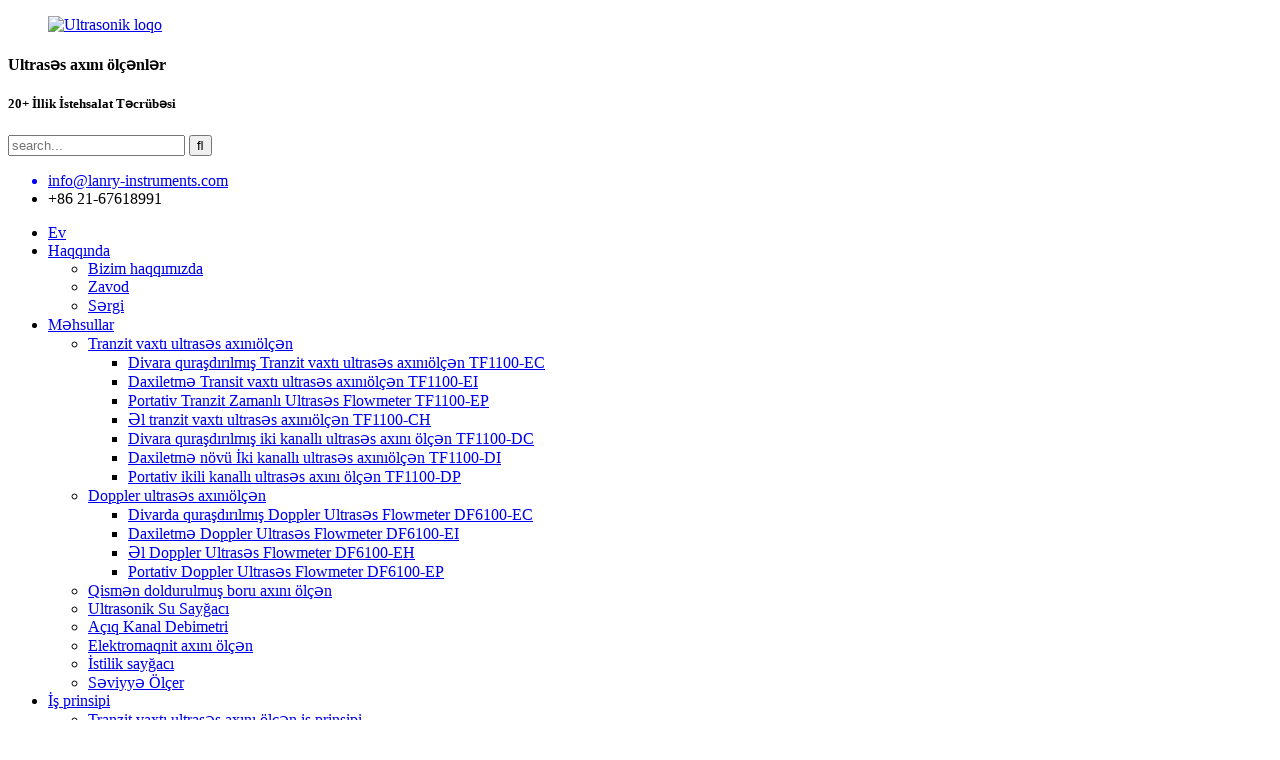

--- FILE ---
content_type: text/html
request_url: http://az.lanry-instruments.com/support/
body_size: 9803
content:
<!DOCTYPE html> <html dir="ltr" lang="en"> <head> <title>Dəstək</title> <meta http-equiv="Content-Type" content="text/html; charset=UTF-8" /> <meta name="viewport" content="width=device-width,initial-scale=1,minimum-scale=1,maximum-scale=1,user-scalable=no"> <link rel="apple-touch-icon-precomposed" href=""> <meta name="format-detection" content="telephone=no"> <meta name="apple-mobile-web-app-capable" content="yes"> <meta name="apple-mobile-web-app-status-bar-style" content="black"> <link href="//cdn.globalso.com/lanry-instruments/style/global/style.css" rel="stylesheet" onload="this.onload=null;this.rel='stylesheet'"> <link href="//cdn.globalso.com/lanry-instruments/style/public/public.css" rel="stylesheet" onload="this.onload=null;this.rel='stylesheet'">   <link rel="shortcut icon" href="//cdn.globalso.com/lanry-instruments/ico.png" /> <link href="//cdn.globalso.com/hide_search.css" rel="stylesheet"/><link href="//www.lanry-instruments.com/style/az.html.css" rel="stylesheet"/><link rel="alternate" hreflang="az" href="http://az.lanry-instruments.com/" /></head> <body> <header class="head-wrapper" style="background-image:url(//cdn.globalso.com/lanry-instruments/style/global/img/header-bg.jpg)">   <div class="head-top layout">     <figure class="logo"><a href="/">                 <img src="//cdn.globalso.com/lanry-instruments/Ultrasonic-logo.png" alt="Ultrasonik loqo">                 </a></figure>     <div class="company-sologn">       <h4>Ultrasəs axını ölçənlər</h4>       <h5>20+ İllik İstehsalat Təcrübəsi</h5>     </div>     <section class="header-right">       <section class="right-top">         <div class="head-search">            <form  action="/search.php" method="get">           <input class="search-ipt" type="text" placeholder="search..."  name="s" id="s" />           <input type="hidden" name="cat" value="490"/>           <input class="search-btn" type="submit"  id="searchsubmit" value="&#xf002;"/>         </form>         </div>       </section>       <section class="right-bottom">         <ul class="head-contact">              <a href="mailto:info@lanry-instruments.com"><li class="head-email"> <span class="val">info@lanry-instruments.com</span></li></a>            <li class="head-phone"><span class="val">+86 21-67618991</span> <a href="tel:+86 21-67618991"></a> </li>        </ul>       </section>     </section>   </div>   <nav class="nav-bar">     <div class="nav-wrap">       <ul class="nav">        <li><a href="/">Ev</a></li> <li><a href="/about/">Haqqında</a> <ul class="sub-menu"> 	<li><a href="/about/">Bizim haqqımızda</a></li> 	<li><a href="/factory/">Zavod</a></li> 	<li><a href="/exhibition/">Sərgi</a></li> </ul> </li> <li><a href="/products/">Məhsullar</a> <ul class="sub-menu"> 	<li><a href="/transit-time-ultrasonic-flowmeter/">Tranzit vaxtı ultrasəs axınıölçən</a> 	<ul class="sub-menu"> 		<li><a href="/wall-mounted-transit-time-ultrasonic-flowmeter-tf1100-ec/">Divara quraşdırılmış Tranzit vaxtı ultrasəs axınıölçən TF1100-EC</a></li> 		<li><a href="/insertion-transit-time-ultrasonic-flowmeter-tf1100-ei/">Daxiletmə Transit vaxtı ultrasəs axınıölçən TF1100-EI</a></li> 		<li><a href="/portable-transit-time-ultrasonic-flowmeter-tf1100-ep/">Portativ Tranzit Zamanlı Ultrasəs Flowmeter TF1100-EP</a></li> 		<li><a href="/handheld-transit-time-ultrasonic-flowmeter-tf1100-ch/">Əl tranzit vaxtı ultrasəs axınıölçən TF1100-CH</a></li> 		<li><a href="/wall-mounted-dual-channels-ultrasonic-flow-meter-tf1100-dc/">Divara quraşdırılmış iki kanallı ultrasəs axını ölçən TF1100-DC</a></li> 		<li><a href="/insertion-type-dual-channel-ultrasonic-flowmeter-tf1100-di/">Daxiletmə növü İki kanallı ultrasəs axınıölçən TF1100-DI</a></li> 		<li><a href="/portable-dual-channels-ultrasonic-flow-meter-tf1100-dp/">Portativ ikili kanallı ultrasəs axını ölçən TF1100-DP</a></li> 	</ul> </li> 	<li><a href="/doppler-ultrasonic-flowmeter/">Doppler ultrasəs axınıölçən</a> 	<ul class="sub-menu"> 		<li><a href="/wall-mounted-doppler-ultrasonic-flowmeter-df6100-ec/">Divarda quraşdırılmış Doppler Ultrasəs Flowmeter DF6100-EC</a></li> 		<li><a href="/insertion-doppler-ultrasonic-flowmeter-df6100-ei/">Daxiletmə Doppler Ultrasəs Flowmeter DF6100-EI</a></li> 		<li><a href="/handheld-doppler-ultrasonic-flowmeter-df6100-eh/">Əl Doppler Ultrasəs Flowmeter DF6100-EH</a></li> 		<li><a href="/portable-doppler-ultrasonic-flowmeter-df6100-ep/">Portativ Doppler Ultrasəs Flowmeter DF6100-EP</a></li> 	</ul> </li> 	<li><a href="/partially-filled-pipe-flow-meter/">Qismən doldurulmuş boru axını ölçən</a></li> 	<li><a href="/ultrasonic-water-meter/">Ultrasonik Su Sayğacı</a></li> 	<li><a href="/open-channel-flow-meter/">Açıq Kanal Debimetri</a></li> 	<li><a href="/heat-meter/">Elektromaqnit axını ölçən</a></li> 	<li><a href="/heat-meter-products/">İstilik sayğacı</a></li> 	<li><a href="/ultrasonic-level-meter/">Səviyyə Ölçer</a></li> </ul> </li> <li><a href="/working-principle/">İş prinsipi</a> <ul class="sub-menu"> 	<li><a href="/transit-time-working-principle/">Tranzit vaxtı ultrasəs axını ölçən iş prinsipi</a></li> 	<li><a href="/doppler-operating-principle/">Doppler ultrasəs axını ölçən cihazın iş prinsipi</a></li> 	<li><a href="/area-velocity-working-principle/">Sahə sürəti ultrasəs axını ölçmə cihazının iş prinsipi</a></li> </ul> </li> <li><a href="/applications/">Ərizə</a> <ul class="sub-menu"> 	<li><a href="/tf1100-applications/">TF1100 tranzit vaxtı ultrasəs axın ölçmə tətbiqləri</a></li> 	<li><a href="/df6100-applications/">DF6100 Doppler ultrasəs axını ölçən tətbiqlər</a></li> 	<li><a href="/dof6000-applications/">DOF6000 Doppler açıq kanallı ultrasəs axın ölçmə tətbiqləri</a></li> </ul> </li> <li class="nav-current"><a href="/support/">Dəstək</a> <ul class="sub-menu"> 	<li><a href="/videos/">Videolar</a></li> </ul> </li> <li><a href="/news/">Xəbərlər</a></li> <li><a href="/contact-us/">Əlaqə</a></li> <li><a href="/download/">Yüklə</a> <ul class="sub-menu"> 	<li><a href="/datasheets/">Məlumat vərəqləri</a></li> </ul> </li>       </ul>          <div class="change-language ensemble">   <div class="change-language-info">     <div class="change-language-title medium-title">        <div class="language-flag language-flag-en"><a href="https://www.lanry-instruments.com/"><b class="country-flag"></b><span>English</span> </a></div>        <b class="language-icon"></b>      </div> 	<div class="change-language-cont sub-content">         <div class="empty"></div>     </div>   </div> </div> <!--theme190-->    </div>   </nav> </header>    <div class="page-banner layout"> <img src="//cdn.globalso.com/lanry-instruments/style/global/img/demo/support-banner_1.jpg" /> </div>  <section class="layout main_content">          <section class="main pr">       <div class="main-tit-bar">          <h1 class="title">Dəstək</h1>           <div class="clear"></div>       </div>          <div class="blog_list">              <ul> <li class="blog-item">                           <figure class="item-wrap">                                                           <figcaption class="item-info">                                 <h3 class="item-title">                             <a href="/support/ultrasonic-flowmeters-usually-consist-of-the-following-main-parts/">Ultrasonik axın ölçənlər adətən aşağıdakı əsas hissələrdən ibarətdir:</a>                                 </h3>                                 <time>Lanry Instruments tərəfindən 24-02-26</time>                                 <div class="item-detail">Ultrasonik axınölçənlər adətən aşağıdakı əsas hissələrdən ibarətdir: 1 Ötürücü (Ötürücü) : Ötürücü ultrasəs pulslarının yaradılması və onları mayeyə göndərilməsi üçün cavabdeh olan ultrasəs axın sayğacının əsas komponentlərindən biridir.Bu impulslar adətən sabit i...</div>                                 <a href="/support/ultrasonic-flowmeters-usually-consist-of-the-following-main-parts/" class="item-more">Daha çox oxu</a>                               </figcaption>                             </figure>                         </li> <li class="blog-item">                           <figure class="item-wrap">                                                           <figcaption class="item-info">                                 <h3 class="item-title">                             <a href="/support/ultrasonic-flowmeter-features/">Ultrasonik axınölçən xüsusiyyətləri:</a>                                 </h3>                                 <time>Lanry Instruments tərəfindən 24-02-26</time>                                 <div class="item-detail">Ultrasonik axınölçən xüsusiyyətləri: 1, qeyri-invaziv ölçmə: Boru kəməri sisteminə müdaxilə və müqavimətin qarşısını almaq, texniki xidmət xərclərini və əməliyyat risklərini azaltmaq üçün maye ilə birbaşa təmas etmədən qeyri-invaziv ölçmənin istifadəsi.2, yüksək dəqiqlikli ölçmə: yüksək dəqiqliklə...</div>                                 <a href="/support/ultrasonic-flowmeter-features/" class="item-more">Daha çox oxu</a>                               </figcaption>                             </figure>                         </li> <li class="blog-item">                           <figure class="item-wrap">                                                           <figcaption class="item-info">                                 <h3 class="item-title">                             <a href="/support/the-use-of-ultrasonic-flowmeters-including-installation-operation-maintenance-and-precautions/">Quraşdırma, istismar, texniki xidmət və ehtiyat tədbirləri daxil olmaqla, ultrasəs axını ölçənlərin istifadəsi:</a>                                 </h3>                                 <time>Lanry Instruments tərəfindən 24-02-26</time>                                 <div class="item-detail">Quraşdırma, istismar, texniki xidmət və ehtiyat tədbirləri daxil olmaqla, ultrasəs axınıölçənlərinin istifadəsi: 1. Quraşdırma məsələləri Quraşdırmadan əvvəl, xarici vibrasiya və temperatur dəyişikliklərindən müdaxilənin qarşısını almaq üçün quraşdırma mövqeyinin tələblərə cavab verdiyinə əmin olun.Sensoru quraşdırarkən...</div>                                 <a href="/support/the-use-of-ultrasonic-flowmeters-including-installation-operation-maintenance-and-precautions/" class="item-more">Daha çox oxu</a>                               </figcaption>                             </figure>                         </li> <li class="blog-item">                           <figure class="item-wrap">                                                           <figcaption class="item-info">                                 <h3 class="item-title">                             <a href="/support/electromagnetic-water-meter-2/">Elektromaqnit su sayğacı</a>                                 </h3>                                 <time>Lanry Instruments tərəfindən 24-02-26</time>                                 <div class="item-detail">Elektromaqnit su sayğacı Elektromaqnit su sayğacı su axını ölçmək üçün maqnit sahəsinin induksiyası prinsipindən istifadə edən bir növ alətdir.Onun iş prinsipi belədir: su sayğacdan keçən su müəyyən bir maqnit sahəsi yaradacaq ki, bu da...</div>                                 <a href="/support/electromagnetic-water-meter-2/" class="item-more">Daha çox oxu</a>                               </figcaption>                             </figure>                         </li> <li class="blog-item">                           <figure class="item-wrap">                                                           <figcaption class="item-info">                                 <h3 class="item-title">                             <a href="/support/using-ultrasonic-water-meter-or-electromagnetic-water-meter/">Ultrasonik su sayğacı seçək, yoxsa elektromaqnit su sayğacı?</a>                                 </h3>                                 <time>Lanry Instruments tərəfindən 24-02-26</time>                                 <div class="item-detail">Ölçmə dəqiqliyi: Ticarət və sənaye sahələri kimi dəqiq ölçmə tələb olunan hallar üçün elektromaqnit su sayğacları daha yüksək dəqiqliyə malikdir və daha uyğundur.Böyük axın və yüksək axın sürəti vəziyyətində, ultrasəs su sayğacının daha çox üstünlükləri var...</div>                                 <a href="/support/using-ultrasonic-water-meter-or-electromagnetic-water-meter/" class="item-more">Daha çox oxu</a>                               </figcaption>                             </figure>                         </li> <li class="blog-item">                           <figure class="item-wrap">                                                           <figcaption class="item-info">                                 <h3 class="item-title">                             <a href="/support/which-aspects-will-affect-the-measurement-results-of-non-contact-ultrasonic-flowmeters/">Kontaktsız ultrasəs axınölçənlərinin ölçmə nəticələrinə hansı aspektlər təsir edəcək?</a>                                 </h3>                                 <time>Lanry Instruments tərəfindən 24-02-26</time>                                 <div class="item-detail">Ultrasonik axınölçən sənaye, mülki və ətraf mühitin mühafizəsi sahələrində geniş istifadə olunan bir növ kontaktsız ölçü maye axını alətidir.Onun iş prinsipi mayenin axın sürətini və axın sürətini hesablamaq üçün ultrasəs dalğasının yayılmasının vaxt fərqindən istifadə etməkdir...</div>                                 <a href="/support/which-aspects-will-affect-the-measurement-results-of-non-contact-ultrasonic-flowmeters/" class="item-more">Daha çox oxu</a>                               </figcaption>                             </figure>                         </li> <li class="blog-item">                           <figure class="item-wrap">                                                           <figcaption class="item-info">                                 <h3 class="item-title">                             <a href="/support/13519/">Məhsul çeşidi</a>                                 </h3>                                 <time>Lanry Instruments tərəfindən 24-01-25</time>                                 <div class="item-detail">...</div>                                 <a href="/support/13519/" class="item-more">Daha çox oxu</a>                               </figcaption>                             </figure>                         </li> <li class="blog-item">                           <figure class="item-wrap">                                                           <figcaption class="item-info">                                 <h3 class="item-title">                             <a href="/support/application-of-explosion-proof-ultrasonic-level-meter/">Partlayışa davamlı ultrasəs səviyyə ölçən cihazın tətbiqi</a>                                 </h3>                                 <time>Lanry Instruments tərəfindən 24-01-22</time>                                 <div class="item-detail">1. Kimya sənayesi: Kimya sənayesində partlayışa davamlı ultrasəs səviyyə ölçən cihazlar azdır.Kimyəvi istehsal tez-tez tez-tez yanan və partlayıcı mayelərin və qazların müxtəlifliyini əhatə etdiyinə görə, bu maddələrin yerləşdiyi yerə dəqiq nəzarət etmək lazımdır.Partlayış-p...</div>                                 <a href="/support/application-of-explosion-proof-ultrasonic-level-meter/" class="item-more">Daha çox oxu</a>                               </figcaption>                             </figure>                         </li> <li class="blog-item">                           <figure class="item-wrap">                                                           <figcaption class="item-info">                                 <h3 class="item-title">                             <a href="/support/application-of-ultrasonic-liquid-level-meter-in-petrochemical-industry/">Neft-kimya sənayesində ultrasəs maye səviyyəsi ölçən cihazın tətbiqi</a>                                 </h3>                                 <time>Lanry Instruments tərəfindən 24-01-22</time>                                 <div class="item-detail">Çənlərin səviyyəsinin ölçülməsi Neft-kimya sənayesində saxlama çənləri müxtəlif maye materialların saxlanması üçün istifadə olunan ümumi avadanlıqlardan biridir.Ultrasəs səviyyə ölçən cihaz, operatorun saxlama vəziyyətini başa düşməsinə kömək etmək üçün saxlama anbarındakı maye səviyyəsinin hündürlüyünü ölçmək üçün istifadə edilə bilər ...</div>                                 <a href="/support/application-of-ultrasonic-liquid-level-meter-in-petrochemical-industry/" class="item-more">Daha çox oxu</a>                               </figcaption>                             </figure>                         </li> <li class="blog-item">                           <figure class="item-wrap">                                                           <figcaption class="item-info">                                 <h3 class="item-title">                             <a href="/support/installation-tips-for-ultrasonic-level-sensor/">Ultrasəs səviyyə sensoru üçün quraşdırma məsləhətləri</a>                                 </h3>                                 <time>Lanry Instruments tərəfindən 24-01-22</time>                                 <div class="item-detail">1) Alətin xidmət müddətini uzatmaq üçün cihazı günəşdən qoruyucu ilə açıq havada quraşdırmaq daha yaxşıdır.2) Tel, kabel mühafizə borusu, çox suyun qarşısını almaq üçün diqqət yetirin.3) Alətin özündə ildırımdan qorunma qurğusu olsa da, alət mina sahəsində istifadə edildikdə, o...</div>                                 <a href="/support/installation-tips-for-ultrasonic-level-sensor/" class="item-more">Daha çox oxu</a>                               </figcaption>                             </figure>                         </li> <li class="blog-item">                           <figure class="item-wrap">                                                           <figcaption class="item-info">                                 <h3 class="item-title">                             <a href="/support/installation-notes-for-ultrasonic-level-meter/">Ultrasəs səviyyə ölçən üçün quraşdırma qeydləri</a>                                 </h3>                                 <time>Lanry Instruments tərəfindən 24-01-22</time>                                 <div class="item-detail">1) Sensorun ötürücü səthindən aşağı maye səviyyəsinə qədər olan məsafə əlavə alətin diapazonundan az olmalıdır.2) Sensorun ötürücü səthindən ən yüksək maye səviyyəsinə qədər olan məsafə əlavə alətin kor sahəsindən çox olmalıdır.3) ...</div>                                 <a href="/support/installation-notes-for-ultrasonic-level-meter/" class="item-more">Daha çox oxu</a>                               </figcaption>                             </figure>                         </li> <li class="blog-item">                           <figure class="item-wrap">                                                           <figcaption class="item-info">                                 <h3 class="item-title">                             <a href="/support/ultrasonic-level-gauges-measure-liquid-levels/">Ultrasonik səviyyə ölçənlər maye səviyyəsini ölçür</a>                                 </h3>                                 <time>Lanry Instruments tərəfindən 24-01-22</time>                                 <div class="item-detail">Sənaye kimya zavodlarında, aşağıdakı üstünlüklərə görə saxlama çənlərinin və reaktorların maye səviyyəsini ölçmək üçün xarici ultrasəs səviyyə ölçənlər və ultrasəs səviyyə ölçənlər tez-tez istifadə olunur.Birincisi, quraşdırmaq asandır, tankın üstü açılmağa ehtiyac yoxdur, quraşdırıla bilər, d...</div>                                 <a href="/support/ultrasonic-level-gauges-measure-liquid-levels/" class="item-more">Daha çox oxu</a>                               </figcaption>                             </figure>                         </li>          </ul>       </div>            <div class="page-bar">          <div class="pages"><a href='/support/' class='current'>1</a><a href='/support/page/2/'>2</a><a href='/support/page/3/'>3</a><a href='/support/page/4/'>4</a><a href='/support/page/5/'>5</a><a href='/support/page/6/'>6</a><a href="/support/page/2/" >Sonrakı &gt;</a><a href='/support/page/33/' class='extend' title='The Last Page'>>></a> <span class='current2'>Səhifə 1 / 33</span></div>       </div>    </section> </section> <footer class="foot-wrapper">   <section class="foot-items gm-sep layout">     <div class="foot-item-company foot-item wow fadeInUp">       <div class="foot-logo"><a href="/">                 <img src="//cdn.globalso.com/lanry-instruments/Ultrasonic-logo.png" alt="Ultrasonik loqo">                 </a></div>       <div class="company-solgn">Lanry Instruments, axın ölçmə sənayesində 20 ildən çox təcrübəyə malikdir və məhsullarımız qlobal bazarda 40-dan çox ölkəyə ixrac edilmişdir.</div>       <div class="foot-company"><img src="//cdn.globalso.com/lanry-instruments/style/global/img/map.png" /></div>     </div>     <!--social-->     <div class="foot-item-subscribe foot-item wow fadeInUp">       <div class="foot-tit">         <h2 class="">bülletenimizə abunə olun</h2>       </div>       <div class="foot-cont"> <span>Məhsullarımız və ya qiymət siyahısı ilə bağlı suallarınız üçün bizə yazın və biz 24 saat ərzində əlaqə saxlayacağıq.</span>          <div class="subscribe">           <div class="button email inquiryfoot" onclick="showMsgPop();">indi sorğu</div>         </div>       </div>       <ul class="gm-sep head-social">                    <li><a target="_blank" href="https://www.facebook.com/profile.php?id=100064036572247"><img src="//cdn.globalso.com/lanry-instruments/sns01.png" alt="sns01"></a></li>                         <li><a target="_blank" href=""><img src="//cdn.globalso.com/lanry-instruments/sns02.png" alt="sns02"></a></li>                         <li><a target="_blank" href="https://www.linkedin.com/in/tracy-xu-5002b5101"><img src="//cdn.globalso.com/lanry-instruments/sns03.png" alt="sns03"></a></li>                         <li><a target="_blank" href="https://www.youtube.com/@LanryInstruments01"><img src="//cdn.globalso.com/lanry-instruments/youtube1.png" alt="youtube"></a></li>                   </ul>     </div>     <!--subscribe-->     <div class="foot-item-contact foot-item wow fadeInUp">       <div class="foot-tit">         <h2 class="">əlaqə saxlayın<span> us</span></h2>       </div>       <ul class="foot-cont">           <li class="foot_addr"><span class="contact-subtit"></span>Şanxay Əlavə edin: 8 Mərtəbə, Block CD, Bldg 5, No.2800 Jiuxin Rd., Songjiang District, Şanxay, 201612, Çin</li>           <li class="foot_addr"><span class="contact-subtit"></span>Çin Dalian Əlavə edin: No. 2-3 Zhengpeng East Rd., İqtisadi və Texnoloji İnkişaf Zonası, Dalian 116600, Çin</li>        <li class="foot_phone"><span class="contact-subtit"></span>+86 21-67618991;+86 21-67801665</li>        <a href="mailto:info@lanry-instruments.com"><li class="foot_email"><span class="contact-subtit"></span>info@lanry-instruments.com</li></a>        <li class="foot_skype"><span class="contact-subtit"></span>+86 18117497668</li>      </ul>     </div>     <!--contact-->         </section>   <div class="copyright">© Copyright - 2010-2024: Bütün hüquqlar qorunur.<script type="text/javascript" src="//www.globalso.site/livechat.js"></script>      <a href="/featured/">İsti məhsullar</a> - <a href="/sitemap.xml">Saytın xəritəsi</a>  <br><a href='/transit-time-ultrasonic-flow-meter/' title='Transit Time Ultrasonic Flow Meter'>Transit Time Ultrasonik Axın Ölçer</a>,  <a href='/doppler-water-flow-meter/' title='Doppler Water Flow Meter'>Doppler Su Debimetri</a>,  <a href='/ultrasonic-doppler-flow-detector/' title='Ultrasonic Doppler Flow Detector'>Ultrasəs Doppler axını detektoru</a>,  <a href='/doppler-ultrasonic-flow-meter/' title='Doppler Ultrasonic Flow Meter'>Doppler ultrasəs axını ölçən</a>,  <a href='/transit-time-flow-measurement/' title='Transit Time Flow Measurement'>Tranzit vaxt axınının ölçülməsi</a>,  <a href='/transit-time-flow-meter/' title='Transit Time Flow Meter'>Tranzit vaxtı axını ölçən</a>,       </div> </footer>                 <aside class="scrollsidebar" id="scrollsidebar">   <div class="side_content">     <div class="side_list">       <header class="hd"><img src="//cdn.globalso.com/title_pic.png" alt="Online Inuiry"/></header>       <div class="cont">         <li><a class="email" href="javascript:" onclick="showMsgPop();">E-poçt göndər</a></li>         <li><a class="whatsapp" href="https://api.whatsapp.com/send?phone=+86 18117497668">Whatsapp</a></li>                                       </div>                   <div class="side_title"><a  class="close_btn"><span>x</span></a></div>     </div>   </div>   <div class="show_btn"></div> </aside>   <section class="inquiry-pop-bd">            <section class="inquiry-pop">                 <i class="ico-close-pop" onclick="hideMsgPop();"></i>     <div class="contact_form">      <h2 class="title">Mesajınızı bizə göndərin:</h2> <script type="text/javascript" src="//formcs.globalso.com/form/generate.js?id=439"></script>         </div>                     </section> </section> <script type="text/javascript" src="//cdn.globalso.com/lanry-instruments/style/global/js/jquery.min.js"></script> <script type="text/javascript" src="//cdn.globalso.com/lanry-instruments/style/global/js/common.js"></script> <script type="text/javascript" src="//cdn.globalso.com/lanry-instruments/style/public/public.js"></script> <!--[if lt IE 9]> <script src="//cdn.globalso.com/lanry-instruments/style/global/js/html5.js"></script> <![endif]-->  <ul class="prisna-wp-translate-seo" id="prisna-translator-seo"><li class="language-flag language-flag-en"><a href="https://www.lanry-instruments.com/support/" title="English" target="_blank"><b class="country-flag"></b><span>English</span></a></li><li class="language-flag language-flag-zh"><a href="http://zh.lanry-instruments.com/support/" title="Chinese" target="_blank"><b class="country-flag"></b><span>Chinese</span></a></li><li class="language-flag language-flag-fr"><a href="http://fr.lanry-instruments.com/support/" title="French" target="_blank"><b class="country-flag"></b><span>French</span></a></li><li class="language-flag language-flag-de"><a href="http://de.lanry-instruments.com/support/" title="German" target="_blank"><b class="country-flag"></b><span>German</span></a></li><li class="language-flag language-flag-pt"><a href="http://pt.lanry-instruments.com/support/" title="Portuguese" target="_blank"><b class="country-flag"></b><span>Portuguese</span></a></li><li class="language-flag language-flag-es"><a href="http://es.lanry-instruments.com/support/" title="Spanish" target="_blank"><b class="country-flag"></b><span>Spanish</span></a></li><li class="language-flag language-flag-ru"><a href="http://ru.lanry-instruments.com/support/" title="Russian" target="_blank"><b class="country-flag"></b><span>Russian</span></a></li><li class="language-flag language-flag-ja"><a href="http://ja.lanry-instruments.com/support/" title="Japanese" target="_blank"><b class="country-flag"></b><span>Japanese</span></a></li><li class="language-flag language-flag-ko"><a href="http://ko.lanry-instruments.com/support/" title="Korean" target="_blank"><b class="country-flag"></b><span>Korean</span></a></li><li class="language-flag language-flag-ar"><a href="http://ar.lanry-instruments.com/support/" title="Arabic" target="_blank"><b class="country-flag"></b><span>Arabic</span></a></li><li class="language-flag language-flag-ga"><a href="http://ga.lanry-instruments.com/support/" title="Irish" target="_blank"><b class="country-flag"></b><span>Irish</span></a></li><li class="language-flag language-flag-el"><a href="http://el.lanry-instruments.com/support/" title="Greek" target="_blank"><b class="country-flag"></b><span>Greek</span></a></li><li class="language-flag language-flag-tr"><a href="http://tr.lanry-instruments.com/support/" title="Turkish" target="_blank"><b class="country-flag"></b><span>Turkish</span></a></li><li class="language-flag language-flag-it"><a href="http://it.lanry-instruments.com/support/" title="Italian" target="_blank"><b class="country-flag"></b><span>Italian</span></a></li><li class="language-flag language-flag-da"><a href="http://da.lanry-instruments.com/support/" title="Danish" target="_blank"><b class="country-flag"></b><span>Danish</span></a></li><li class="language-flag language-flag-ro"><a href="http://ro.lanry-instruments.com/support/" title="Romanian" target="_blank"><b class="country-flag"></b><span>Romanian</span></a></li><li class="language-flag language-flag-id"><a href="http://id.lanry-instruments.com/support/" title="Indonesian" target="_blank"><b class="country-flag"></b><span>Indonesian</span></a></li><li class="language-flag language-flag-cs"><a href="http://cs.lanry-instruments.com/support/" title="Czech" target="_blank"><b class="country-flag"></b><span>Czech</span></a></li><li class="language-flag language-flag-af"><a href="http://af.lanry-instruments.com/support/" title="Afrikaans" target="_blank"><b class="country-flag"></b><span>Afrikaans</span></a></li><li class="language-flag language-flag-sv"><a href="http://sv.lanry-instruments.com/support/" title="Swedish" target="_blank"><b class="country-flag"></b><span>Swedish</span></a></li><li class="language-flag language-flag-pl"><a href="http://pl.lanry-instruments.com/support/" title="Polish" target="_blank"><b class="country-flag"></b><span>Polish</span></a></li><li class="language-flag language-flag-eu"><a href="http://eu.lanry-instruments.com/support/" title="Basque" target="_blank"><b class="country-flag"></b><span>Basque</span></a></li><li class="language-flag language-flag-ca"><a href="http://ca.lanry-instruments.com/support/" title="Catalan" target="_blank"><b class="country-flag"></b><span>Catalan</span></a></li><li class="language-flag language-flag-eo"><a href="http://eo.lanry-instruments.com/support/" title="Esperanto" target="_blank"><b class="country-flag"></b><span>Esperanto</span></a></li><li class="language-flag language-flag-hi"><a href="http://hi.lanry-instruments.com/support/" title="Hindi" target="_blank"><b class="country-flag"></b><span>Hindi</span></a></li><li class="language-flag language-flag-lo"><a href="http://lo.lanry-instruments.com/support/" title="Lao" target="_blank"><b class="country-flag"></b><span>Lao</span></a></li><li class="language-flag language-flag-sq"><a href="http://sq.lanry-instruments.com/support/" title="Albanian" target="_blank"><b class="country-flag"></b><span>Albanian</span></a></li><li class="language-flag language-flag-am"><a href="http://am.lanry-instruments.com/support/" title="Amharic" target="_blank"><b class="country-flag"></b><span>Amharic</span></a></li><li class="language-flag language-flag-hy"><a href="http://hy.lanry-instruments.com/support/" title="Armenian" target="_blank"><b class="country-flag"></b><span>Armenian</span></a></li><li class="language-flag language-flag-az"><a href="http://az.lanry-instruments.com/support/" title="Azerbaijani" target="_blank"><b class="country-flag"></b><span>Azerbaijani</span></a></li><li class="language-flag language-flag-be"><a href="http://be.lanry-instruments.com/support/" title="Belarusian" target="_blank"><b class="country-flag"></b><span>Belarusian</span></a></li><li class="language-flag language-flag-bn"><a href="http://bn.lanry-instruments.com/support/" title="Bengali" target="_blank"><b class="country-flag"></b><span>Bengali</span></a></li><li class="language-flag language-flag-bs"><a href="http://bs.lanry-instruments.com/support/" title="Bosnian" target="_blank"><b class="country-flag"></b><span>Bosnian</span></a></li><li class="language-flag language-flag-bg"><a href="http://bg.lanry-instruments.com/support/" title="Bulgarian" target="_blank"><b class="country-flag"></b><span>Bulgarian</span></a></li><li class="language-flag language-flag-ceb"><a href="http://ceb.lanry-instruments.com/support/" title="Cebuano" target="_blank"><b class="country-flag"></b><span>Cebuano</span></a></li><li class="language-flag language-flag-ny"><a href="http://ny.lanry-instruments.com/support/" title="Chichewa" target="_blank"><b class="country-flag"></b><span>Chichewa</span></a></li><li class="language-flag language-flag-co"><a href="http://co.lanry-instruments.com/support/" title="Corsican" target="_blank"><b class="country-flag"></b><span>Corsican</span></a></li><li class="language-flag language-flag-hr"><a href="http://hr.lanry-instruments.com/support/" title="Croatian" target="_blank"><b class="country-flag"></b><span>Croatian</span></a></li><li class="language-flag language-flag-nl"><a href="http://nl.lanry-instruments.com/support/" title="Dutch" target="_blank"><b class="country-flag"></b><span>Dutch</span></a></li><li class="language-flag language-flag-et"><a href="http://et.lanry-instruments.com/support/" title="Estonian" target="_blank"><b class="country-flag"></b><span>Estonian</span></a></li><li class="language-flag language-flag-tl"><a href="http://tl.lanry-instruments.com/support/" title="Filipino" target="_blank"><b class="country-flag"></b><span>Filipino</span></a></li><li class="language-flag language-flag-fi"><a href="http://fi.lanry-instruments.com/support/" title="Finnish" target="_blank"><b class="country-flag"></b><span>Finnish</span></a></li><li class="language-flag language-flag-fy"><a href="http://fy.lanry-instruments.com/support/" title="Frisian" target="_blank"><b class="country-flag"></b><span>Frisian</span></a></li><li class="language-flag language-flag-gl"><a href="http://gl.lanry-instruments.com/support/" title="Galician" target="_blank"><b class="country-flag"></b><span>Galician</span></a></li><li class="language-flag language-flag-ka"><a href="http://ka.lanry-instruments.com/support/" title="Georgian" target="_blank"><b class="country-flag"></b><span>Georgian</span></a></li><li class="language-flag language-flag-gu"><a href="http://gu.lanry-instruments.com/support/" title="Gujarati" target="_blank"><b class="country-flag"></b><span>Gujarati</span></a></li><li class="language-flag language-flag-ht"><a href="http://ht.lanry-instruments.com/support/" title="Haitian" target="_blank"><b class="country-flag"></b><span>Haitian</span></a></li><li class="language-flag language-flag-ha"><a href="http://ha.lanry-instruments.com/support/" title="Hausa" target="_blank"><b class="country-flag"></b><span>Hausa</span></a></li><li class="language-flag language-flag-haw"><a href="http://haw.lanry-instruments.com/support/" title="Hawaiian" target="_blank"><b class="country-flag"></b><span>Hawaiian</span></a></li><li class="language-flag language-flag-iw"><a href="http://iw.lanry-instruments.com/support/" title="Hebrew" target="_blank"><b class="country-flag"></b><span>Hebrew</span></a></li><li class="language-flag language-flag-hmn"><a href="http://hmn.lanry-instruments.com/support/" title="Hmong" target="_blank"><b class="country-flag"></b><span>Hmong</span></a></li><li class="language-flag language-flag-hu"><a href="http://hu.lanry-instruments.com/support/" title="Hungarian" target="_blank"><b class="country-flag"></b><span>Hungarian</span></a></li><li class="language-flag language-flag-is"><a href="http://is.lanry-instruments.com/support/" title="Icelandic" target="_blank"><b class="country-flag"></b><span>Icelandic</span></a></li><li class="language-flag language-flag-ig"><a href="http://ig.lanry-instruments.com/support/" title="Igbo" target="_blank"><b class="country-flag"></b><span>Igbo</span></a></li><li class="language-flag language-flag-jw"><a href="http://jw.lanry-instruments.com/support/" title="Javanese" target="_blank"><b class="country-flag"></b><span>Javanese</span></a></li><li class="language-flag language-flag-kn"><a href="http://kn.lanry-instruments.com/support/" title="Kannada" target="_blank"><b class="country-flag"></b><span>Kannada</span></a></li><li class="language-flag language-flag-kk"><a href="http://kk.lanry-instruments.com/support/" title="Kazakh" target="_blank"><b class="country-flag"></b><span>Kazakh</span></a></li><li class="language-flag language-flag-km"><a href="http://km.lanry-instruments.com/support/" title="Khmer" target="_blank"><b class="country-flag"></b><span>Khmer</span></a></li><li class="language-flag language-flag-ku"><a href="http://ku.lanry-instruments.com/support/" title="Kurdish" target="_blank"><b class="country-flag"></b><span>Kurdish</span></a></li><li class="language-flag language-flag-ky"><a href="http://ky.lanry-instruments.com/support/" title="Kyrgyz" target="_blank"><b class="country-flag"></b><span>Kyrgyz</span></a></li><li class="language-flag language-flag-la"><a href="http://la.lanry-instruments.com/support/" title="Latin" target="_blank"><b class="country-flag"></b><span>Latin</span></a></li><li class="language-flag language-flag-lv"><a href="http://lv.lanry-instruments.com/support/" title="Latvian" target="_blank"><b class="country-flag"></b><span>Latvian</span></a></li><li class="language-flag language-flag-lt"><a href="http://lt.lanry-instruments.com/support/" title="Lithuanian" target="_blank"><b class="country-flag"></b><span>Lithuanian</span></a></li><li class="language-flag language-flag-lb"><a href="http://lb.lanry-instruments.com/support/" title="Luxembou.." target="_blank"><b class="country-flag"></b><span>Luxembou..</span></a></li><li class="language-flag language-flag-mk"><a href="http://mk.lanry-instruments.com/support/" title="Macedonian" target="_blank"><b class="country-flag"></b><span>Macedonian</span></a></li><li class="language-flag language-flag-mg"><a href="http://mg.lanry-instruments.com/support/" title="Malagasy" target="_blank"><b class="country-flag"></b><span>Malagasy</span></a></li><li class="language-flag language-flag-ms"><a href="http://ms.lanry-instruments.com/support/" title="Malay" target="_blank"><b class="country-flag"></b><span>Malay</span></a></li><li class="language-flag language-flag-ml"><a href="http://ml.lanry-instruments.com/support/" title="Malayalam" target="_blank"><b class="country-flag"></b><span>Malayalam</span></a></li><li class="language-flag language-flag-mt"><a href="http://mt.lanry-instruments.com/support/" title="Maltese" target="_blank"><b class="country-flag"></b><span>Maltese</span></a></li><li class="language-flag language-flag-mi"><a href="http://mi.lanry-instruments.com/support/" title="Maori" target="_blank"><b class="country-flag"></b><span>Maori</span></a></li><li class="language-flag language-flag-mr"><a href="http://mr.lanry-instruments.com/support/" title="Marathi" target="_blank"><b class="country-flag"></b><span>Marathi</span></a></li><li class="language-flag language-flag-mn"><a href="http://mn.lanry-instruments.com/support/" title="Mongolian" target="_blank"><b class="country-flag"></b><span>Mongolian</span></a></li><li class="language-flag language-flag-my"><a href="http://my.lanry-instruments.com/support/" title="Burmese" target="_blank"><b class="country-flag"></b><span>Burmese</span></a></li><li class="language-flag language-flag-ne"><a href="http://ne.lanry-instruments.com/support/" title="Nepali" target="_blank"><b class="country-flag"></b><span>Nepali</span></a></li><li class="language-flag language-flag-no"><a href="http://no.lanry-instruments.com/support/" title="Norwegian" target="_blank"><b class="country-flag"></b><span>Norwegian</span></a></li><li class="language-flag language-flag-ps"><a href="http://ps.lanry-instruments.com/support/" title="Pashto" target="_blank"><b class="country-flag"></b><span>Pashto</span></a></li><li class="language-flag language-flag-fa"><a href="http://fa.lanry-instruments.com/support/" title="Persian" target="_blank"><b class="country-flag"></b><span>Persian</span></a></li><li class="language-flag language-flag-pa"><a href="http://pa.lanry-instruments.com/support/" title="Punjabi" target="_blank"><b class="country-flag"></b><span>Punjabi</span></a></li><li class="language-flag language-flag-sr"><a href="http://sr.lanry-instruments.com/support/" title="Serbian" target="_blank"><b class="country-flag"></b><span>Serbian</span></a></li><li class="language-flag language-flag-st"><a href="http://st.lanry-instruments.com/support/" title="Sesotho" target="_blank"><b class="country-flag"></b><span>Sesotho</span></a></li><li class="language-flag language-flag-si"><a href="http://si.lanry-instruments.com/support/" title="Sinhala" target="_blank"><b class="country-flag"></b><span>Sinhala</span></a></li><li class="language-flag language-flag-sk"><a href="http://sk.lanry-instruments.com/support/" title="Slovak" target="_blank"><b class="country-flag"></b><span>Slovak</span></a></li><li class="language-flag language-flag-sl"><a href="http://sl.lanry-instruments.com/support/" title="Slovenian" target="_blank"><b class="country-flag"></b><span>Slovenian</span></a></li><li class="language-flag language-flag-so"><a href="http://so.lanry-instruments.com/support/" title="Somali" target="_blank"><b class="country-flag"></b><span>Somali</span></a></li><li class="language-flag language-flag-sm"><a href="http://sm.lanry-instruments.com/support/" title="Samoan" target="_blank"><b class="country-flag"></b><span>Samoan</span></a></li><li class="language-flag language-flag-gd"><a href="http://gd.lanry-instruments.com/support/" title="Scots Gaelic" target="_blank"><b class="country-flag"></b><span>Scots Gaelic</span></a></li><li class="language-flag language-flag-sn"><a href="http://sn.lanry-instruments.com/support/" title="Shona" target="_blank"><b class="country-flag"></b><span>Shona</span></a></li><li class="language-flag language-flag-sd"><a href="http://sd.lanry-instruments.com/support/" title="Sindhi" target="_blank"><b class="country-flag"></b><span>Sindhi</span></a></li><li class="language-flag language-flag-su"><a href="http://su.lanry-instruments.com/support/" title="Sundanese" target="_blank"><b class="country-flag"></b><span>Sundanese</span></a></li><li class="language-flag language-flag-sw"><a href="http://sw.lanry-instruments.com/support/" title="Swahili" target="_blank"><b class="country-flag"></b><span>Swahili</span></a></li><li class="language-flag language-flag-tg"><a href="http://tg.lanry-instruments.com/support/" title="Tajik" target="_blank"><b class="country-flag"></b><span>Tajik</span></a></li><li class="language-flag language-flag-ta"><a href="http://ta.lanry-instruments.com/support/" title="Tamil" target="_blank"><b class="country-flag"></b><span>Tamil</span></a></li><li class="language-flag language-flag-te"><a href="http://te.lanry-instruments.com/support/" title="Telugu" target="_blank"><b class="country-flag"></b><span>Telugu</span></a></li><li class="language-flag language-flag-th"><a href="http://th.lanry-instruments.com/support/" title="Thai" target="_blank"><b class="country-flag"></b><span>Thai</span></a></li><li class="language-flag language-flag-uk"><a href="http://uk.lanry-instruments.com/support/" title="Ukrainian" target="_blank"><b class="country-flag"></b><span>Ukrainian</span></a></li><li class="language-flag language-flag-ur"><a href="http://ur.lanry-instruments.com/support/" title="Urdu" target="_blank"><b class="country-flag"></b><span>Urdu</span></a></li><li class="language-flag language-flag-uz"><a href="http://uz.lanry-instruments.com/support/" title="Uzbek" target="_blank"><b class="country-flag"></b><span>Uzbek</span></a></li><li class="language-flag language-flag-vi"><a href="http://vi.lanry-instruments.com/support/" title="Vietnamese" target="_blank"><b class="country-flag"></b><span>Vietnamese</span></a></li><li class="language-flag language-flag-cy"><a href="http://cy.lanry-instruments.com/support/" title="Welsh" target="_blank"><b class="country-flag"></b><span>Welsh</span></a></li><li class="language-flag language-flag-xh"><a href="http://xh.lanry-instruments.com/support/" title="Xhosa" target="_blank"><b class="country-flag"></b><span>Xhosa</span></a></li><li class="language-flag language-flag-yi"><a href="http://yi.lanry-instruments.com/support/" title="Yiddish" target="_blank"><b class="country-flag"></b><span>Yiddish</span></a></li><li class="language-flag language-flag-yo"><a href="http://yo.lanry-instruments.com/support/" title="Yoruba" target="_blank"><b class="country-flag"></b><span>Yoruba</span></a></li><li class="language-flag language-flag-zu"><a href="http://zu.lanry-instruments.com/support/" title="Zulu" target="_blank"><b class="country-flag"></b><span>Zulu</span></a></li><li class="language-flag language-flag-rw"><a href="http://rw.lanry-instruments.com/support/" title="Kinyarwanda" target="_blank"><b class="country-flag"></b><span>Kinyarwanda</span></a></li><li class="language-flag language-flag-tt"><a href="http://tt.lanry-instruments.com/support/" title="Tatar" target="_blank"><b class="country-flag"></b><span>Tatar</span></a></li><li class="language-flag language-flag-or"><a href="http://or.lanry-instruments.com/support/" title="Oriya" target="_blank"><b class="country-flag"></b><span>Oriya</span></a></li><li class="language-flag language-flag-tk"><a href="http://tk.lanry-instruments.com/support/" title="Turkmen" target="_blank"><b class="country-flag"></b><span>Turkmen</span></a></li><li class="language-flag language-flag-ug"><a href="http://ug.lanry-instruments.com/support/" title="Uyghur" target="_blank"><b class="country-flag"></b><span>Uyghur</span></a></li></ul><link rel='stylesheet' id='fl-builder-layout-13519-css'  href='https://www.lanry-instruments.com/uploads/bb-plugin/cache/13519-layout.css?ver=55b279473edaebdea4faeb0530c85d89' type='text/css' media='all' />   <script type='text/javascript' src='https://www.lanry-instruments.com/uploads/bb-plugin/cache/13519-layout.js?ver=55b279473edaebdea4faeb0530c85d89'></script> <script>
function getCookie(name) {
    var arg = name + "=";
    var alen = arg.length;
    var clen = document.cookie.length;
    var i = 0;
    while (i < clen) {
        var j = i + alen;
        if (document.cookie.substring(i, j) == arg) return getCookieVal(j);
        i = document.cookie.indexOf(" ", i) + 1;
        if (i == 0) break;
    }
    return null;
}
function setCookie(name, value) {
    var expDate = new Date();
    var argv = setCookie.arguments;
    var argc = setCookie.arguments.length;
    var expires = (argc > 2) ? argv[2] : null;
    var path = (argc > 3) ? argv[3] : null;
    var domain = (argc > 4) ? argv[4] : null;
    var secure = (argc > 5) ? argv[5] : false;
    if (expires != null) {
        expDate.setTime(expDate.getTime() + expires);
    }
    document.cookie = name + "=" + escape(value) + ((expires == null) ? "": ("; expires=" + expDate.toUTCString())) + ((path == null) ? "": ("; path=" + path)) + ((domain == null) ? "": ("; domain=" + domain)) + ((secure == true) ? "; secure": "");
}
function getCookieVal(offset) {
    var endstr = document.cookie.indexOf(";", offset);
    if (endstr == -1) endstr = document.cookie.length;
    return unescape(document.cookie.substring(offset, endstr));
}

var firstshow = 0;
var cfstatshowcookie = getCookie('easyiit_stats');
if (cfstatshowcookie != 1) {
    a = new Date();
    h = a.getHours();
    m = a.getMinutes();
    s = a.getSeconds();
    sparetime = 1000 * 60 * 60 * 24 * 1 - (h * 3600 + m * 60 + s) * 1000 - 1;
    setCookie('easyiit_stats', 1, sparetime, '/');
    firstshow = 1;
}
if (!navigator.cookieEnabled) {
    firstshow = 0;
}
var referrer = escape(document.referrer);
var currweb = escape(location.href);
var screenwidth = screen.width;
var screenheight = screen.height;
var screencolordepth = screen.colorDepth;
$(function($){
   $.get("https://www.lanry-instruments.com/statistic.php", { action:'stats_init', assort:0, referrer:referrer, currweb:currweb , firstshow:firstshow ,screenwidth:screenwidth, screenheight: screenheight, screencolordepth: screencolordepth, ranstr: Math.random()},function(data){}, "json");
			
});
</script>   <script src="//cdnus.globalso.com/common_front.js"></script><script src="//www.lanry-instruments.com/style/az.html.js"></script></body>  </html><!-- Globalso Cache file was created in 0.57994198799133 seconds, on 28-02-24 9:43:33 -->